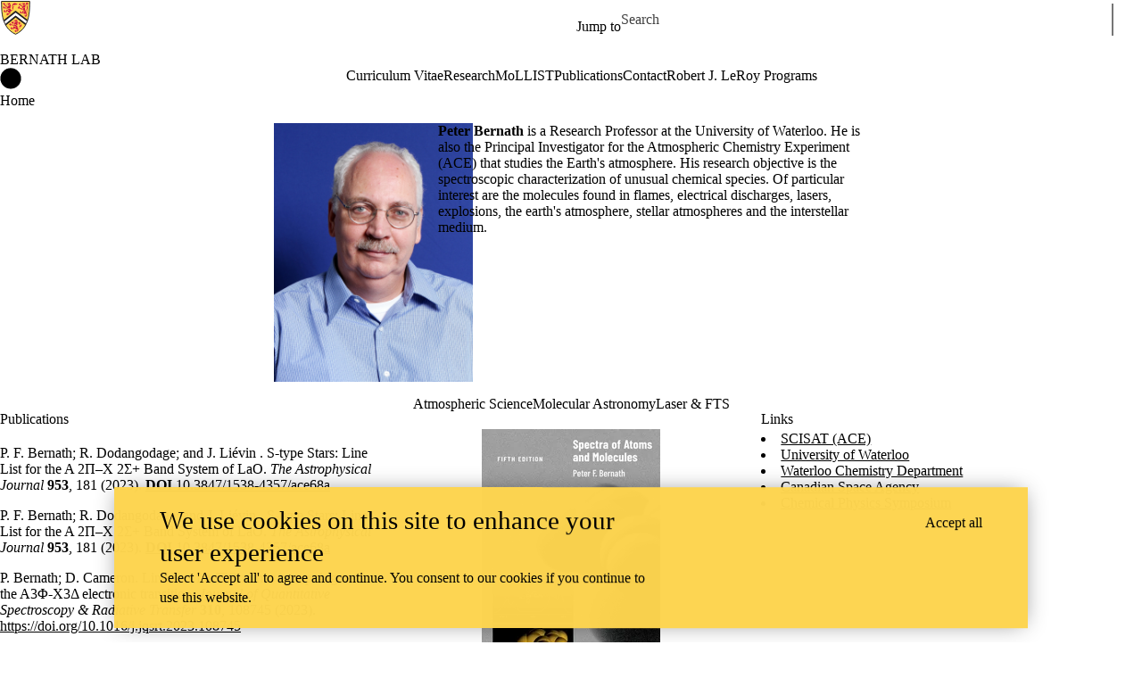

--- FILE ---
content_type: text/css
request_url: https://tags.srv.stackadapt.com/sa.css
body_size: -11
content:
:root {
    --sa-uid: '0-b8ac91e1-4618-5ddf-6df6-a34d4ee02989';
}